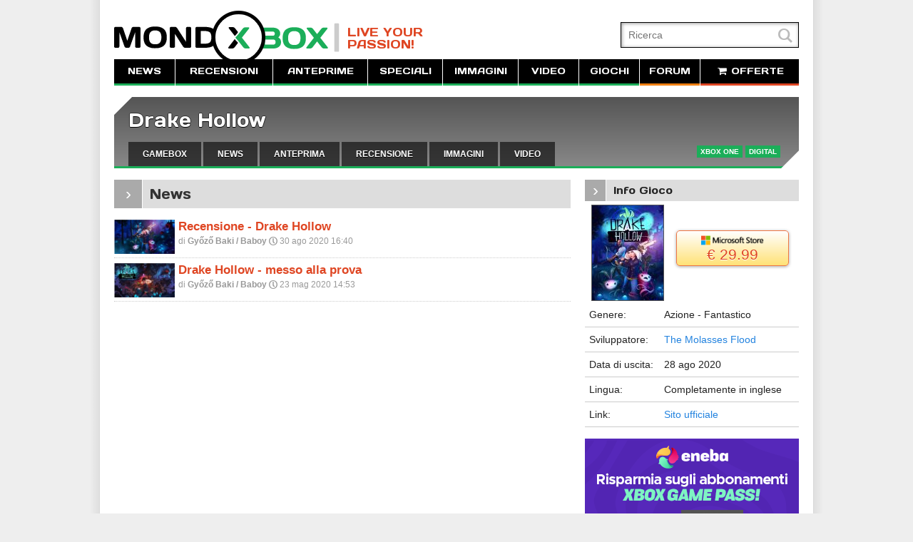

--- FILE ---
content_type: text/html; charset=iso-8859-1
request_url: https://www.mondoxbox.com/archivio-news.php?game=5079
body_size: 6988
content:
<!DOCTYPE html>
<html lang="it">
<head>
		
	<!-- Google tag (gtag.js) -->
	<script async src="https://www.googletagmanager.com/gtag/js?id=G-J2ZP1LKND1"></script>
	<script>
	  window.dataLayer = window.dataLayer || [];
	  function gtag(){dataLayer.push(arguments);}
	  gtag('js', new Date());

	  gtag('config', 'G-J2ZP1LKND1');
	</script>
	<!-- Google tag (gtag.js) -->
	<meta http-equiv="Content-Type" content="text/html; charset=iso-8859-1">
	<meta charset="iso-8859-1">	
	<meta name="viewport" content="width=device-width, initial-scale=1.0, minimum-scale=1.0, maximum-scale=1.0, user-scalable=no">
	<meta name="robots" content="all, max-snippet:-1, max-image-preview:large, max-video-preview:-1" />
	<link href="https://fonts.googleapis.com/css?family=Days+One" rel="stylesheet" type="text/css">
	<link href="/style.css?mk3.19" rel="stylesheet" type="text/css">
	<script src="/js/scriptlib.js?mk3.6r2"></script>
	<script src="//ajax.googleapis.com/ajax/libs/jquery/1.8.1/jquery.min.js"></script>
	<script type="text/javascript" src="/js/jquery.autoellipsis-1.0.10.min.js"></script>
	<script src="/js/waypoints.min.js"></script>
	<script src="/js/waypoints-sticky.min.js"></script>
	<link rel="alternate" type="application/rss+xml" title="RSS" href="https://feeds.feedburner.com/mondoxbox/mxnews" />
	<link rel="Shortcut Icon" href="/favicon.ico" type="image/x-icon">
	<link rel="Shortcut Icon" href="/favicon.png" type="image/x-icon" sizes="16x16">
	<link rel="stylesheet" type="text/css" href="/javascript/shadowbox/shadowbox.css?1">
	<link rel="stylesheet" type="text/css" href="/fonts/font-awesome.min.css">	
	<script src="/js/sidr/jquery.sidr.min.js"></script>
	<link rel="stylesheet" href="/js/sidr/stylesheets/jquery.sidr.light.css">	
	<meta property="fb:pages" content="92830426504" />
	<meta property="fb:app_id" content="133697624113" /> 
		<meta property="og:type" content="website" />
		<meta property="og:url" content="https://www.mondoxbox.com/archivio-news.php?game=5079" />
	
	<meta name="application-name" content="MondoXbox"/>
	<link rel="apple-touch-icon-precomposed" sizes="57x57" href="/images/application/apple-touch-icon-57x57.png" />
	<link rel="apple-touch-icon-precomposed" sizes="114x114" href="/images/application/apple-touch-icon-114x114.png" />
	<link rel="apple-touch-icon-precomposed" sizes="72x72" href="/images/application/apple-touch-icon-72x72.png" />
	<link rel="apple-touch-icon-precomposed" sizes="144x144" href="/images/application/apple-touch-icon-144x144.png" />
	<link rel="apple-touch-icon-precomposed" sizes="120x120" href="/images/application/apple-touch-icon-120x120.png" />
	<link rel="apple-touch-icon-precomposed" sizes="152x152" href="/images/application/apple-touch-icon-152x152.png" />
	<link rel="icon" type="image/png" href="/images/application/favicon-196x196.png" sizes="196x196" />
	<link rel="icon" type="image/png" href="/images/application/favicon-32x32.png" sizes="32x32" />	
	<meta name="msapplication-TileColor" content="#000000"/>
	<meta name="msapplication-square70x70logo" content="/images/application/msapplication-square70x70logo.jpg"/>
	<meta name="msapplication-square150x150logo" content="/images/application/msapplication-square150x150logo.jpg"/>
	<meta name="msapplication-wide310x150logo" content="/images/application/msapplication-wide310x150log.jpg"/>
	<meta name="msapplication-square310x310logo" content="/images/application/msapplication-square310x310logo.jpg"/>	
	<meta name="msapplication-notification" content="frequency=30;polling-uri=https://www.mondoxbox.com/syndication/msapplication.php?pos=1;polling-uri2=https://www.mondoxbox.com/syndication/msapplication.php?pos=2;polling-uri3=https://www.mondoxbox.com/syndication/msapplication.php?pos=3;polling-uri4=https://www.mondoxbox.com/syndication/msapplication.php?pos=4;polling-uri5=https://www.mondoxbox.com/syndication/msapplication.php?pos=5; cycle=1"/>

	<script src="/javascript/shadowbox/shadowbox.js?1"></script>
	<script>
	Shadowbox.init({overlayOpacity:0.9});
	</script>
	<!--[if lt IE 9]>
	<script src="js/html5shiv.js"></script>
	<![endif]-->
	<script type="text/javascript"> 
	var $buoop = {vs:{i:8,f:3.6,o:10.6,s:4,n:9}} 
	$buoop.ol = window.onload; 
	window.onload=function(){ 
	 try {if ($buoop.ol) $buoop.ol();}catch (e) {} 
	 var e = document.createElement("script"); 
	 e.setAttribute("type", "text/javascript"); 
	 e.setAttribute("src", "https://browser-update.org/update.js"); 
	 document.body.appendChild(e); 
	} 
	</script>

	<!-- Quantcast Choice. Consent Manager Tag v2.0 (for TCF 2.0) -->
	<script type="text/javascript" async=true>
	(function() {
	  var host = window.location.hostname;
	  var element = document.createElement('script');
	  var firstScript = document.getElementsByTagName('script')[0];
	  var url = 'https://cmp.quantcast.com'
		.concat('/choice/', '6ysK3zTCDWZ4c', '/', host, '/choice.js');
	  var uspTries = 0;
	  var uspTriesLimit = 3;
	  element.async = true;
	  element.type = 'text/javascript';
	  element.src = url;

	  firstScript.parentNode.insertBefore(element, firstScript);

	  function makeStub() {
		var TCF_LOCATOR_NAME = '__tcfapiLocator';
		var queue = [];
		var win = window;
		var cmpFrame;

		function addFrame() {
		  var doc = win.document;
		  var otherCMP = !!(win.frames[TCF_LOCATOR_NAME]);

		  if (!otherCMP) {
			if (doc.body) {
			  var iframe = doc.createElement('iframe');

			  iframe.style.cssText = 'display:none';
			  iframe.name = TCF_LOCATOR_NAME;
			  doc.body.appendChild(iframe);
			} else {
			  setTimeout(addFrame, 5);
			}
		  }
		  return !otherCMP;
		}

		function tcfAPIHandler() {
		  var gdprApplies;
		  var args = arguments;

		  if (!args.length) {
			return queue;
		  } else if (args[0] === 'setGdprApplies') {
			if (
			  args.length > 3 &&
			  args[2] === 2 &&
			  typeof args[3] === 'boolean'
			) {
			  gdprApplies = args[3];
			  if (typeof args[2] === 'function') {
				args[2]('set', true);
			  }
			}
		  } else if (args[0] === 'ping') {
			var retr = {
			  gdprApplies: gdprApplies,
			  cmpLoaded: false,
			  cmpStatus: 'stub'
			};

			if (typeof args[2] === 'function') {
			  args[2](retr);
			}
		  } else {
			if(args[0] === 'init' && typeof args[3] === 'object') {
			  args[3] = { ...args[3], tag_version: 'V2' };
			}
			queue.push(args);
		  }
		}

		function postMessageEventHandler(event) {
		  var msgIsString = typeof event.data === 'string';
		  var json = {};

		  try {
			if (msgIsString) {
			  json = JSON.parse(event.data);
			} else {
			  json = event.data;
			}
		  } catch (ignore) {}

		  var payload = json.__tcfapiCall;

		  if (payload) {
			window.__tcfapi(
			  payload.command,
			  payload.version,
			  function(retValue, success) {
				var returnMsg = {
				  __tcfapiReturn: {
					returnValue: retValue,
					success: success,
					callId: payload.callId
				  }
				};
				if (msgIsString) {
				  returnMsg = JSON.stringify(returnMsg);
				}
				if (event && event.source && event.source.postMessage) {
				  event.source.postMessage(returnMsg, '*');
				}
			  },
			  payload.parameter
			);
		  }
		}

		while (win) {
		  try {
			if (win.frames[TCF_LOCATOR_NAME]) {
			  cmpFrame = win;
			  break;
			}
		  } catch (ignore) {}

		  if (win === window.top) {
			break;
		  }
		  win = win.parent;
		}
		if (!cmpFrame) {
		  addFrame();
		  win.__tcfapi = tcfAPIHandler;
		  win.addEventListener('message', postMessageEventHandler, false);
		}
	  };

	  makeStub();

	  var uspStubFunction = function() {
		var arg = arguments;
		if (typeof window.__uspapi !== uspStubFunction) {
		  setTimeout(function() {
			if (typeof window.__uspapi !== 'undefined') {
			  window.__uspapi.apply(window.__uspapi, arg);
			}
		  }, 500);
		}
	  };

	  var checkIfUspIsReady = function() {
		uspTries++;
		if (window.__uspapi === uspStubFunction && uspTries < uspTriesLimit) {
		  console.warn('USP is not accessible');
		} else {
		  clearInterval(uspInterval);
		}
	  };

	  if (typeof window.__uspapi === 'undefined') {
		window.__uspapi = uspStubFunction;
		var uspInterval = setInterval(checkIfUspIsReady, 6000);
	  }
	})();
	</script>
	<!-- End Quantcast Choice. Consent Manager Tag v2.0 (for TCF 2.0) -->

			
	<!-- Microsoft Clarity tracking code for http://www.mondoxbox.com/ -->
	<script>
		(function(c,l,a,r,i,t,y){
			c[a]=c[a]||function(){(c[a].q=c[a].q||[]).push(arguments)};
			t=l.createElement(r);t.async=1;t.src="https://www.clarity.ms/tag/"+i;
			y=l.getElementsByTagName(r)[0];y.parentNode.insertBefore(t,y);
		})(window, document, "clarity", "script", "5bcs7e9ib6");
	</script>	<title>Drake Hollow - news su MondoXbox</title>
	<meta name="keywords" content="Drake Hollow xbox news immagini filmati novità">
	<meta name="description" content="Le migliori notizie su Drake Hollow, sempre aggiornate in tempo reale.">
</head>

<body>
<div id="wrapper">	
	
<header class="nomobile">	
	<h1 onclick="window.location.href='//www.mondoxbox.com';">MondoXbox</h1>
	<h2>Live your<br>passion!</h2>	
	<form id="searchForm" name="search" action="/list.php" role="search">
		<input type="hidden" name="cx" value="010685866497342822505:vnm2jswgybu">
		<input type="hidden" name="cof" value="FORID:11">
		<input type="hidden" name="ie" value="ISO-8859-1">
		<input type="text" id="searchField" name="q" placeholder="Ricerca">		
		<button type="submit" value="L">L</button>
	</form>	
</header>

<header id="mobileHeader" class="mobile">
	<a id="left-menu" href="#"><i class="icon-reorder"></i></a>
	<h1>MondoXbox</h1>	
	<a href="//www.mondoxbox.com"><img src="/images/mondoxbox-logo-nobar.png" alt="MondoXbox"></a>
	<a id="right-menu" href="#"><i class="icon-plus-sign-alt"></i></a>
</header>

<nav class="nomobile">
	<ul>
		<li><a href="/archivio-news.php">NEWS</a></li>
		<li><a href="/articoli.php?tipo=2">RECENSIONI</a></li>
		<li><a href="/articoli.php?tipo=1">ANTEPRIME</a></li>
		<li><a href="/articoli.php?tipo=3">SPECIALI</a></li>
		<li><a href="/immagini.php">IMMAGINI</a></li>
		<li><a href="/video.php">VIDEO</a></li>
		<li><a href="/list.php">GIOCHI</a></li>		
		<li class="forum"><a href="http://forum.mondoxbox.com">FORUM</a></li>
		<li class="shop"><a href="/offerte.php"><i class="icon-shopping-cart"></i> OFFERTE</a></li>
	</ul>
</nav>
<div id="sideMenu">
	<form id="sideSearchForm" name="search" action="/list.php" role="search">
		<input type="hidden" name="cx" value="010685866497342822505:vnm2jswgybu">
		<input type="hidden" name="cof" value="FORID:11">
		<input type="hidden" name="ie" value="ISO-8859-1">
		<input type="text" id="searchField" name="q" placeholder="Ricerca">		
		<button type="submit" value="L">L</button>
	</form>	
	<ul>
		<li><a href="/archivio-news.php">NEWS</a></li>
		<li><a href="/articoli.php?tipo=2">RECENSIONI</a></li>
		<li><a href="/articoli.php?tipo=1">ANTEPRIME</a></li>
		<li><a href="/articoli.php?tipo=3">SPECIALI</a></li>
		<li><a href="/immagini.php">IMMAGINI</a></li>
		<li><a href="/video.php">VIDEO</a></li>
		<li><a href="/offerte.php">OFFERTE</a></li>		
	</ul>
	<hr>
	<ul>
		<li><a href="/list.php?data=1">PROSSIME USCITE</a></li>
		<li><a href="/list.php?data=2">ULTIME USCITE</a></li>
	</ul>
	<hr>
	<ul>
		<li class="forum"><a href="http://forum.mondoxbox.com">FORUM</a></li>		
		<li class="mondoplay"><a href="https://www.facebook.com/MondoXbox" target="_blank">FACEBOOK</a></li>
		<li class="mondoplay"><a href="https://twitter.com/mondoxbox" target="_blank">TWITTER</a></li>
		<li class="mondoplay"><a href="//feeds.feedburner.com/mondoxbox/mxnews" target="_blank">RSS</a></li>		
		<li class="mondoplay"><a href="https://feedly.com/#subscription/feed/http://feeds.feedburner.com/mondoxbox/mxnews" target="_blank">Feedly</a></li>		
	</ul>
	<hr>
	<ul>		
		<li class="mondoplay"><a href="//www.mondoxbox.com/chisiamo.php">CHI SIAMO</a></li>
		<li class="mondoplay"><script>contactus('CONTACT US');</script></li>
	</ul>
</div>
<script>
    $('#left-menu').sidr({
      name: 'sideMenu',
      speed: 0
    });
    $( document ).ready(function() {
    	var w = Math.max(document.documentElement.clientWidth, window.innerWidth || 0);
    	if (w < 750) {	    	
		    $('#right-menu').sidr({
		      	name: 'sidebar',		      	
	      		side: 'right',
	      		renaming: 'false',
	      		speed: 0
		    });
		}
	});
</script>
<section id="gameBar" class="gamebar_noimage">
	<div class="topslant"></div>
	<div class="bottomslant"></div>
		<a href="//www.mondoxbox.com/gioco/5079/drake-hollow.html">Drake Hollow</a>
	<ul id="gameBar_links">
		<li><a href="//www.mondoxbox.com/gioco/5079/drake-hollow.html">GAMEBOX</a></li>
				<li><a href="/archivio-news.php?game=5079">NEWS</a></li>
				<li><a href="/articolo.php?tipo=1&amp;game=5079">ANTEPRIMA</a></li>
				<li><a href="/articolo.php?tipo=2&amp;game=5079">RECENSIONE</a></li>
				<li><a href="/immagini.php?game=5079">IMMAGINI</a></li>
				<li><a href="/video.php?game=5079">VIDEO</a></li>
			</ul>
	<ul id="gameBar_platforms">
				<li>Xbox One</li>
				<li>DIGITAL</li>
			</ul>
</section>	<div id="page">		
		<section role="main" class="main newsArchiveList">
			<section id="pageTitle">
				<div class="tick">›</div>
				<h2>News</h2>
			</section>
						<article>
				<div class="imgBox">
					<a href="https://www.mondoxbox.com/recensione/3264/drake-hollow.html"><img src="//static.mondoxbox.com/shots/small/145/145098.jpg" width="70" height="53" alt="img"></a>
				</div>
				<div class="post">
					<h3><a href="https://www.mondoxbox.com/recensione/3264/drake-hollow.html">Recensione - Drake Hollow</a></h3>
					<div class="meta">di <strong>Gy&#337;z&#337; Baki / Baboy</strong> <span class="websymbol">P</span> 30 ago 2020 16:40</div>
				</div>				
			</article>
						<article>
				<div class="imgBox">
					<a href="https://www.mondoxbox.com/anteprima/3224/drake-hollow--messo-alla-prova.html"><img src="//static.mondoxbox.com/shots/small/143/143865.jpg" width="70" height="53" alt="img"></a>
				</div>
				<div class="post">
					<h3><a href="https://www.mondoxbox.com/anteprima/3224/drake-hollow--messo-alla-prova.html">Drake Hollow - messo alla prova</a></h3>
					<div class="meta">di <strong>Gy&#337;z&#337; Baki / Baboy</strong> <span class="websymbol">P</span> 23 mag 2020 14:53</div>
				</div>				
			</article>
					</section>
		<aside id="sidebar">
			<section class="block">
	<div class="title">
		<div class="tick">&rsaquo;</div>
		<h4>Info Gioco</h4>
	</div>
		<div id="gameBlock_boxart"><a href="/copertina-box-art.php?id=5079"><img class="lazy" data-src="/images/copertine/small/5079.jpg" width="100" alt="copertina" /></a></div>
		<div id="gameBlock_amazon">				<div class="amazon" style="margin-top:40px;">
					<a target="_blank" href="https://www.microsoft.com/it-it/p/drake-hollow/9pgnggwbx1nr">
					<img border='0' height='16' width='88' src='/images/compra_ms_small.png' alt="compra" /><br />
											<span class="amazon_price">€ 29.99</span><br />
											</a>					
				</div>
			</div>
		<dl id="gameBlock_info">
			<dt>Genere:</dt>
		<dd>Azione - Fantastico</dd>
			<dt>Sviluppatore:</dt>
		<dd><a href="http://www.themolassesflood.com/" target="_blank">The Molasses Flood</a></dd>
			<dt>Data di uscita:</dt>
		<dd>28 ago 2020</dd>
			<dt>Lingua:</dt>
		<dd>Completamente in inglese</dd>
			<dt>Link:</dt>
		<dd><a href="http://www.drakehollow.com/" target="_blank">Sito ufficiale</a></dd>
		</dl>
</section>
			<div class="sideAdv">	
	<a href="https://www.eneba.com/it/store/xbox-game-pass?af_id=MonXbox&utm_medium=af&utm_source=MonXbox" target="_blank"><img src="/images/EN_300x300_MondoXbox.png" /></a>
</div><section class="block">
	<div class="title">
		<div class="tick">&rsaquo;</div>
		<h4>MX Socials</h4>
	</div>
	<div class="fb-page" 
		data-href="https://www.facebook.com/mondoxbox"
		data-lazy="true"
		data-width="300" 
		data-height="70"
		data-hide-cover="false"
		data-small-header="true"
		data-show-facepile="true">
	</div>
	<ul id="socialLinks">
		<li class="twitter"><a href="https://www.twitch.tv/mondoxbox" target="_blank"><span class="icona"><img style="height: 17px;" src="/images/twitch-logo-small.png" alt="Twitch"></span><span class="label">Twitch</span></a></li>
		<li class="twitter"><a href="https://facebook.com/mondoxbox" target="_blank"><span class="icona">f</span><span class="label">Facebook</span></a></li>
		<li class="twitter"><a href="https://twitter.com/mondoxbox" target="_blank"><span class="icona">t</span><span class="label">Twitter</span></a></li>
		<li class="youtube"><a href="https://www.youtube.com/mondoxbox" target="_blank"><span class="icona">y</span><span class="label">YouTube</span></a></li>
		<li class="youtube"><a href="https://dailymotion.com/mondogames" target="_blank"><span class="icona"><img style="height: 17px;" src="/images/dailymotion-logo-small.png" alt="Dailymotion"></span><span class="label">Dailymotion</span></a></li>			
		<li class="youtube"><a href="https://www.instagram.com/mondoxbox_it/" target="_blank"><span class="icona"><img style="height: 17px;" src="/images/instagram-logo-small.png" alt="Instagram"></span><span class="label">Instagram</span></a></li>			
				<li class="rss"><a href="https://feedly.com/#subscription/feed/https://feeds.feedburner.com/mondoxbox/mxnews" target="_blank"><span class="icona">B</span><span class="label">Feedly</span></a></li>
		<li class="rss"><a href="https://feeds.feedburner.com/mondoxbox/mxnews" target="_blank"><span class="icona">B</span><span class="label">RSS</span></a></li>
		<li class="rss"><a href="https://www.metacritic.com/publication/mondoxbox" target="_blank"><span class="icona"><img style="height: 17px;" src="/images/metacritic-logo-small.png" alt="Metacritic"></span><span class="label">Metacritic</span></a></li>
	</ul>	
</section><script>
$(document).ready(function () {
	$('#topNewsbox dd').ellipsis();
});
</script>
<section class="block" id="topNewsbox">
	<div class="title">
		<div class="tick">&rsaquo;</div>
		<h4>In evidenza</h4>
	</div>
	<dl>
				<dt><a href="https://www.mondoxbox.com/recensione/3837/code-vein-ii.html"><img class="lazy" data-src="//static.mondoxbox.com/shots/small/156/156342.jpg" height="50" alt="img" /></a></dt>
		<dd><a href="https://www.mondoxbox.com/recensione/3837/code-vein-ii.html">Recensione - Code Vein II</a></dd>
				<dt><a href="https://www.mondoxbox.com/recensione/3836/mio-memories-in-orbit.html"><img class="lazy" data-src="//static.mondoxbox.com/shots/small/154/154780.jpg" height="50" alt="img" /></a></dt>
		<dd><a href="https://www.mondoxbox.com/recensione/3836/mio-memories-in-orbit.html">Recensione - MIO: Memories in Orbit</a></dd>
				<dt><a href="https://www.mondoxbox.com/speciale/3834/xbox-nel-2026-tutti-i-giochi-da-tenere-d-occhio.html"><img class="lazy" data-src="//static.mondoxbox.com/shots/small/156/156334.jpg" height="50" alt="img" /></a></dt>
		<dd><a href="https://www.mondoxbox.com/speciale/3834/xbox-nel-2026-tutti-i-giochi-da-tenere-d-occhio.html">Xbox nel 2026: tutti i giochi da tenere d'occhio</a></dd>
				<dt><a href="https://www.mondoxbox.com/recensione/3833/silent-hill-2.html"><img class="lazy" data-src="//static.mondoxbox.com/shots/small/156/156050.jpg" height="50" alt="img" /></a></dt>
		<dd><a href="https://www.mondoxbox.com/recensione/3833/silent-hill-2.html">Recensione - Silent Hill 2</a></dd>
				<dt><a href="https://www.mondoxbox.com/speciale/3832/il-ritorno-di-tomb-raider-intervista-a-crystal-dynamics.html"><img class="lazy" data-src="//static.mondoxbox.com/shots/small/156/156290.jpg" height="50" alt="img" /></a></dt>
		<dd><a href="https://www.mondoxbox.com/speciale/3832/il-ritorno-di-tomb-raider-intervista-a-crystal-dynamics.html">Il ritorno di Tomb Raider: intervista a Crystal Dynamics</a></dd>
				<dt><a href="https://www.mondoxbox.com/recensione/3831/arc-raiders.html"><img class="lazy" data-src="//static.mondoxbox.com/shots/small/156/156049.jpg" height="50" alt="img" /></a></dt>
		<dd><a href="https://www.mondoxbox.com/recensione/3831/arc-raiders.html">Recensione - ARC Raiders</a></dd>
				<dt><a href="https://www.mondoxbox.com/recensione/3830/call-of-duty-black-ops-7.html"><img class="lazy" data-src="//static.mondoxbox.com/shots/small/155/155174.jpg" height="50" alt="img" /></a></dt>
		<dd><a href="https://www.mondoxbox.com/recensione/3830/call-of-duty-black-ops-7.html">Recensione - Call of Duty: Black Ops 7</a></dd>
				<dt><a href="https://www.mondoxbox.com/speciale/3828/asus-rog-xbox-ally-x--messa-alla-prova.html"><img class="lazy" data-src="//static.mondoxbox.com/shots/small/156/156069.jpg" height="50" alt="img" /></a></dt>
		<dd><a href="https://www.mondoxbox.com/speciale/3828/asus-rog-xbox-ally-x--messa-alla-prova.html">ASUS ROG Xbox Ally X - messa alla prova</a></dd>
				<dt><a href="https://www.mondoxbox.com/speciale/3827/cuffie-wireless-logitech-astro-a20-x--messe-alla-prova.html"><img class="lazy" data-src="//static.mondoxbox.com/shots/small/156/156051.jpg" height="50" alt="img" /></a></dt>
		<dd><a href="https://www.mondoxbox.com/speciale/3827/cuffie-wireless-logitech-astro-a20-x--messe-alla-prova.html">Cuffie wireless Logitech Astro A20 X - messe alla prova</a></dd>
				<dt><a href="https://www.mondoxbox.com/anteprima/3826/arc-raiders--provato-in-anteprima.html"><img class="lazy" data-src="//static.mondoxbox.com/shots/small/156/156049.jpg" height="50" alt="img" /></a></dt>
		<dd><a href="https://www.mondoxbox.com/anteprima/3826/arc-raiders--provato-in-anteprima.html">ARC Raiders - provato in anteprima</a></dd>
			</dl>
</section>		</aside>
	</div>
	<div class="clearer"></div>
</div>
<footer>
	<div class="logo"><a href="//www.mondoxbox.com"><img src="/images/mondoxbox-logo-white.png" height="50" alt="MondoXbox"></a></div>
	<nav>
		<ul>
			<li><a href="/archivio-news.php">NEWS</a></li>
			<li><a href="/articoli.php?tipo=2">RECENSIONI</a></li>
			<li><a href="/articoli.php?tipo=1">ANTEPRIME</a></li>
			<li><a href="/articoli.php?tipo=3">SPECIALI</a></li>
			<li><a href="/immagini.php">IMMAGINI</a></li>
			<li><a href="/video.php">VIDEO</a></li>
			<li><a href="/list.php">GIOCHI</a></li>
			<li><a href="/chisiamo.php">CHI SIAMO</a></li>
			<li><script>contactus('CONTACT US');</script></li>
			<li><a href="https://feeds.feedburner.com/mondoxbox/mxnews" target="_blank"><span class="websymbol">r</span> RSS</a></li>
		</ul>
	</nav>
	<div class="disclaimer">Xbox è un marchio registrato Microsoft Corp. Dove non indicato, immagini e loghi sono copyright dei legittimi proprietari. <a style="color:#fff; text-decoration: underline;" href="/cookiepolicy.php">Cookie Policy</a></div>
</footer>
<script type="text/javascript">

  var _gaq = _gaq || [];
  _gaq.push(['_setAccount', 'UA-10962542-1']);
  _gaq.push(['_setDomainName', 'mondoxbox.com']);
  _gaq.push(['_setAllowLinker', true]);
  _gaq.push(['_trackPageview']);

  (function() {
    var ga = document.createElement('script'); ga.type = 'text/javascript'; ga.async = true;
    ga.src = ('https:' == document.location.protocol ? 'https://ssl' : 'http://www') + '.google-analytics.com/ga.js';
    var s = document.getElementsByTagName('script')[0]; s.parentNode.insertBefore(ga, s);
  })();

</script>


<script type="text/javascript">
// <![CDATA[
(function (tos) {
  window.setInterval(function () {
    tos = (function (t) {
      return t[0] == 50 ? (parseInt(t[1]) + 1) + ':00' : (t[1] || '0') + ':' + (parseInt(t[0]) + 10);
    })(tos.split(':').reverse());
    window.pageTracker ? pageTracker._trackEvent('Time', 'Log', tos) : _gaq.push(['_trackEvent', 'Time', 'Log', tos]);
  }, 10000);
})('00');
// ]]
</script>

<script>
	(function(w, d){
		var b = d.getElementsByTagName('body')[0];
		var s = d.createElement("script"); s.async = true;
		var v = !("IntersectionObserver" in w) ? "8.5.2" : "10.3.5";
		s.src = "https://cdnjs.cloudflare.com/ajax/libs/vanilla-lazyload/" + v + "/lazyload.min.js";
		w.lazyLoadOptions = {'class_loading':'lazy-loading'};
		b.appendChild(s);
	}(window, document));
</script>

<!-- Quantcast Tag -->
<script type="text/javascript">
window._qevents = window._qevents || [];

(function() {
var elem = document.createElement('script');
elem.src = (document.location.protocol == "https:" ? "https://secure" : "http://edge") + ".quantserve.com/quant.js";
elem.async = true;
elem.type = "text/javascript";
var scpt = document.getElementsByTagName('script')[0];
scpt.parentNode.insertBefore(elem, scpt);
})();

window._qevents.push({
qacct:"p-6ysK3zTCDWZ4c",
uid:"__INSERT_EMAIL_HERE__"
});
</script>

<noscript>
<div style="display:none;">
<img src="//pixel.quantserve.com/pixel/p-6ysK3zTCDWZ4c.gif" border="0" height="1" width="1" alt="Quantcast"/>
</div>
</noscript>
<!-- End Quantcast tag -->

</body>
</html>